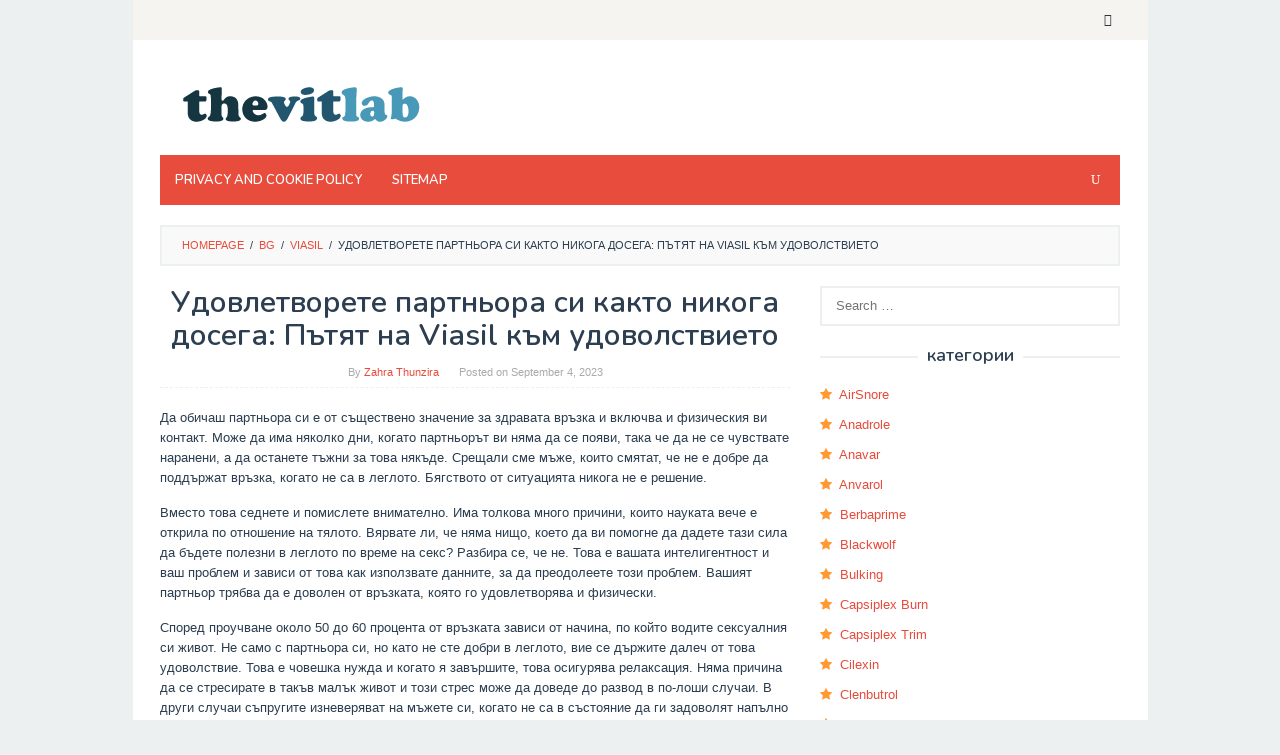

--- FILE ---
content_type: text/html; charset=UTF-8
request_url: https://bg.thevitlab.com/viasil-bg/%D1%83%D0%B4%D0%BE%D0%B2%D0%BB%D0%B5%D1%82%D0%B2%D0%BE%D1%80%D0%B5%D1%82%D0%B5-%D0%BF%D0%B0%D1%80%D1%82%D0%BD%D1%8C%D0%BE%D1%80%D0%B0-%D1%81%D0%B8-%D0%BA%D0%B0%D0%BA%D1%82%D0%BE-%D0%BD%D0%B8%D0%BA.html
body_size: 17345
content:
<!DOCTYPE html><html lang="bg"><head itemscope="itemscope" itemtype="http://schema.org/WebSite"><meta charset="UTF-8"><meta name="viewport" content="width=device-width, initial-scale=1"><meta name="robots" content="index, follow"><link rel="stylesheet" media="print" onload="this.onload=null;this.media='all';" id="ao_optimized_gfonts" href="https://fonts.googleapis.com/css?family=Nunito%3Aregular%2C700%2C600%2C300%26subset%3Dlatin%2C&amp;display=swap" /><link rel="profile" href="http://gmpg.org/xfn/11"> <script async src="https://code.jquery.com/jquery-3.4.1.min.js"></script> <meta name='domain-validator' content='5af72172a25c81ff05a6fdbe93191046'/> <script defer src="https://use.fontawesome.com/8dbc9d5a42.js"></script> <link rel="dns-prefetch" href="http://mixi.mn/" ><link media="all" href="https://www.thevitlab.com/wp-content/cache/autoptimize/css/autoptimize_de76cc3931f938a5621830c2e6c96894.css" rel="stylesheet" /><title>Удовлетворете партньора си както никога досега: Пътят на Viasil към удоволствието &#8211; TheVitLab</title><link rel='dns-prefetch' href='//www.thevitlab.com' /><link rel='dns-prefetch' href='//s.w.org' /><link href='https://fonts.gstatic.com' crossorigin='anonymous' rel='preconnect' /><link rel="alternate" type="application/rss+xml" title="TheVitLab &raquo; Feed" href="https://www.thevitlab.com/feed" /><link rel="alternate" type="application/rss+xml" title="TheVitLab &raquo; Comments Feed" href="https://www.thevitlab.com/comments/feed" /><link rel="alternate" type="application/rss+xml" title="TheVitLab &raquo; Удовлетворете партньора си както никога досега: Пътят на Viasil към удоволствието Comments Feed" href="https://bg.thevitlab.com/viasil-bg/%d1%83%d0%b4%d0%be%d0%b2%d0%bb%d0%b5%d1%82%d0%b2%d0%be%d1%80%d0%b5%d1%82%d0%b5-%d0%bf%d0%b0%d1%80%d1%82%d0%bd%d1%8c%d0%be%d1%80%d0%b0-%d1%81%d0%b8-%d0%ba%d0%b0%d0%ba%d1%82%d0%be-%d0%bd%d0%b8%d0%ba.html/feed" /> <script type="text/javascript">window._wpemojiSettings = {"baseUrl":"https:\/\/s.w.org\/images\/core\/emoji\/11\/72x72\/","ext":".png","svgUrl":"https:\/\/s.w.org\/images\/core\/emoji\/11\/svg\/","svgExt":".svg","source":{"concatemoji":"https:\/\/www.thevitlab.com\/wp-includes\/js\/wp-emoji-release.min.js?ver=4.9.26"}};
			!function(e,a,t){var n,r,o,i=a.createElement("canvas"),p=i.getContext&&i.getContext("2d");function s(e,t){var a=String.fromCharCode;p.clearRect(0,0,i.width,i.height),p.fillText(a.apply(this,e),0,0);e=i.toDataURL();return p.clearRect(0,0,i.width,i.height),p.fillText(a.apply(this,t),0,0),e===i.toDataURL()}function c(e){var t=a.createElement("script");t.src=e,t.defer=t.type="text/javascript",a.getElementsByTagName("head")[0].appendChild(t)}for(o=Array("flag","emoji"),t.supports={everything:!0,everythingExceptFlag:!0},r=0;r<o.length;r++)t.supports[o[r]]=function(e){if(!p||!p.fillText)return!1;switch(p.textBaseline="top",p.font="600 32px Arial",e){case"flag":return s([55356,56826,55356,56819],[55356,56826,8203,55356,56819])?!1:!s([55356,57332,56128,56423,56128,56418,56128,56421,56128,56430,56128,56423,56128,56447],[55356,57332,8203,56128,56423,8203,56128,56418,8203,56128,56421,8203,56128,56430,8203,56128,56423,8203,56128,56447]);case"emoji":return!s([55358,56760,9792,65039],[55358,56760,8203,9792,65039])}return!1}(o[r]),t.supports.everything=t.supports.everything&&t.supports[o[r]],"flag"!==o[r]&&(t.supports.everythingExceptFlag=t.supports.everythingExceptFlag&&t.supports[o[r]]);t.supports.everythingExceptFlag=t.supports.everythingExceptFlag&&!t.supports.flag,t.DOMReady=!1,t.readyCallback=function(){t.DOMReady=!0},t.supports.everything||(n=function(){t.readyCallback()},a.addEventListener?(a.addEventListener("DOMContentLoaded",n,!1),e.addEventListener("load",n,!1)):(e.attachEvent("onload",n),a.attachEvent("onreadystatechange",function(){"complete"===a.readyState&&t.readyCallback()})),(n=t.source||{}).concatemoji?c(n.concatemoji):n.wpemoji&&n.twemoji&&(c(n.twemoji),c(n.wpemoji)))}(window,document,window._wpemojiSettings);</script>  <script type='text/javascript' src='https://www.thevitlab.com/wp-includes/js/jquery/jquery.js?ver=1.12.4'></script> <link rel='https://api.w.org/' href='https://www.thevitlab.com/wp-json/' /><link rel="EditURI" type="application/rsd+xml" title="RSD" href="https://www.thevitlab.com/xmlrpc.php?rsd" /><link rel="wlwmanifest" type="application/wlwmanifest+xml" href="https://www.thevitlab.com/wp-includes/wlwmanifest.xml" /><link rel='prev' title='Преглед на Viasil: Общ преглед на неговите предимства и съставки' href='https://bg.thevitlab.com/viasil-bg/%d0%bf%d1%80%d0%b5%d0%b3%d0%bb%d0%b5%d0%b4-%d0%bd%d0%b0-viasil-%d0%be%d0%b1%d1%89-%d0%bf%d1%80%d0%b5%d0%b3%d0%bb%d0%b5%d0%b4-%d0%bd%d0%b0-%d0%bd%d0%b5%d0%b3%d0%be%d0%b2%d0%b8%d1%82%d0%b5-%d0%bf%d1%80.html' /><meta name="generator" content="WordPress 4.9.26" /><link rel="canonical" href="https://bg.thevitlab.com/viasil-bg/%d1%83%d0%b4%d0%be%d0%b2%d0%bb%d0%b5%d1%82%d0%b2%d0%be%d1%80%d0%b5%d1%82%d0%b5-%d0%bf%d0%b0%d1%80%d1%82%d0%bd%d1%8c%d0%be%d1%80%d0%b0-%d1%81%d0%b8-%d0%ba%d0%b0%d0%ba%d1%82%d0%be-%d0%bd%d0%b8%d0%ba.html" /><link rel='shortlink' href='https://www.thevitlab.com/?p=25288' /><link rel="alternate" type="application/json+oembed" href="https://www.thevitlab.com/wp-json/oembed/1.0/embed?url=https%3A%2F%2Fbg.thevitlab.com%2Fviasil-bg%2F%25d1%2583%25d0%25b4%25d0%25be%25d0%25b2%25d0%25bb%25d0%25b5%25d1%2582%25d0%25b2%25d0%25be%25d1%2580%25d0%25b5%25d1%2582%25d0%25b5-%25d0%25bf%25d0%25b0%25d1%2580%25d1%2582%25d0%25bd%25d1%258c%25d0%25be%25d1%2580%25d0%25b0-%25d1%2581%25d0%25b8-%25d0%25ba%25d0%25b0%25d0%25ba%25d1%2582%25d0%25be-%25d0%25bd%25d0%25b8%25d0%25ba.html" /><link rel="alternate" type="text/xml+oembed" href="https://www.thevitlab.com/wp-json/oembed/1.0/embed?url=https%3A%2F%2Fbg.thevitlab.com%2Fviasil-bg%2F%25d1%2583%25d0%25b4%25d0%25be%25d0%25b2%25d0%25bb%25d0%25b5%25d1%2582%25d0%25b2%25d0%25be%25d1%2580%25d0%25b5%25d1%2582%25d0%25b5-%25d0%25bf%25d0%25b0%25d1%2580%25d1%2582%25d0%25bd%25d1%258c%25d0%25be%25d1%2580%25d0%25b0-%25d1%2581%25d0%25b8-%25d0%25ba%25d0%25b0%25d0%25ba%25d1%2582%25d0%25be-%25d0%25bd%25d0%25b8%25d0%25ba.html&#038;format=xml" /><meta name="Referrer" content="unsafe-url"><script type="application/ld+json">{"@context":"http:\/\/schema.org","@type":"BlogPosting","headline":"\u0423\u0434\u043e\u0432\u043b\u0435\u0442\u0432\u043e\u0440\u0435\u0442\u0435 \u043f\u0430\u0440\u0442\u043d\u044c\u043e\u0440\u0430 \u0441\u0438 \u043a\u0430\u043a\u0442\u043e \u043d\u0438\u043a\u043e\u0433\u0430 \u0434\u043e\u0441\u0435\u0433\u0430: \u041f\u044a\u0442\u044f\u0442 \u043d\u0430 Viasil \u043a\u044a\u043c \u0443\u0434\u043e\u0432\u043e\u043b\u0441\u0442\u0432\u0438\u0435\u0442\u043e","author":{"@type":"Person","name":"Zahra Thunzira","description":"Zahra Thunzira is a Jakarta-based nutritionist and gym instructor. She\u2019s also an adventure travel, fitness, and health writer for several blogs and websites. She earned her Master degree in Public Health from University of Indonesia."},"url":"https:\/\/bg.thevitlab.com\/viasil-bg\/%d1%83%d0%b4%d0%be%d0%b2%d0%bb%d0%b5%d1%82%d0%b2%d0%be%d1%80%d0%b5%d1%82%d0%b5-%d0%bf%d0%b0%d1%80%d1%82%d0%bd%d1%8c%d0%be%d1%80%d0%b0-%d1%81%d0%b8-%d0%ba%d0%b0%d0%ba%d1%82%d0%be-%d0%bd%d0%b8%d0%ba.html","image":"https:\/\/thevitlab.com\/wp-content\/uploads\/2019\/03\/viasil-1200x1022.png","inLanguage":"bg","publisher":{"@type":"Organization","name":"TheVitLab","logo":{"@type":"ImageObject","url":"https:\/\/thevitlab.com\/wp-content\/uploads\/2020\/01\/cropped-logo-2.png","width":285,"height":60}},"datePublished":"2023-09-04T12:01:31+00:00","dateModified":"2023-09-04T12:01:31+00:00","mainEntityOfPage":"https:\/\/bg.thevitlab.com\/viasil-bg\/%d1%83%d0%b4%d0%be%d0%b2%d0%bb%d0%b5%d1%82%d0%b2%d0%be%d1%80%d0%b5%d1%82%d0%b5-%d0%bf%d0%b0%d1%80%d1%82%d0%bd%d1%8c%d0%be%d1%80%d0%b0-%d1%81%d0%b8-%d0%ba%d0%b0%d0%ba%d1%82%d0%be-%d0%bd%d0%b8%d0%ba.html"}</script><script type="application/ld+json">{"@context":"http:\/\/schema.org","@type":"BreadcrumbList","itemListElement":[{"@type":"ListItem","position":1,"item":{"name":"Home","@id":"https:\/\/www.thevitlab.com"}},{"@type":"ListItem","position":2,"item":{"name":"Viasil","@id":"https:\/\/www.thevitlab.com\/bg\/viasil-bg"}},{"@type":"ListItem","position":4,"item":{"name":"\u0423\u0434\u043e\u0432\u043b\u0435\u0442\u0432\u043e\u0440\u0435\u0442\u0435 \u043f\u0430\u0440\u0442\u043d\u044c\u043e\u0440\u0430 \u0441\u0438 \u043a\u0430\u043a\u0442\u043e \u043d\u0438\u043a\u043e\u0433\u0430 \u0434\u043e\u0441\u0435\u0433\u0430: \u041f\u044a\u0442\u044f\u0442 \u043d\u0430 Viasil \u043a\u044a\u043c \u0443\u0434\u043e\u0432\u043e\u043b\u0441\u0442\u0432\u0438\u0435\u0442\u043e","@id":"https:\/\/bg.thevitlab.com\/viasil-bg\/%d1%83%d0%b4%d0%be%d0%b2%d0%bb%d0%b5%d1%82%d0%b2%d0%be%d1%80%d0%b5%d1%82%d0%b5-%d0%bf%d0%b0%d1%80%d1%82%d0%bd%d1%8c%d0%be%d1%80%d0%b0-%d1%81%d0%b8-%d0%ba%d0%b0%d0%ba%d1%82%d0%be-%d0%bd%d0%b8%d0%ba.html"}}]}</script><script type="application/ld+json">{"@context":"http:\/\/schema.org","@type":"Review","itemReviewed":[{"@type":"Product","name":"Viasil","description":"Viasil is an all natural supplement that aims to eliminate erectile dysfunction problems and improve your sex life through improving your bodys production of Adenosine Triphosphate, also known as ATP, which is the main source of energy for your bodys cells.","image":"https:\/\/thevitlab.com\/wp-content\/uploads\/2019\/03\/viasil-1200x1022.png","url":"https:\/\/bg.thevitlab.com\/viasil-bg\/%d1%83%d0%b4%d0%be%d0%b2%d0%bb%d0%b5%d1%82%d0%b2%d0%be%d1%80%d0%b5%d1%82%d0%b5-%d0%bf%d0%b0%d1%80%d1%82%d0%bd%d1%8c%d0%be%d1%80%d0%b0-%d1%81%d0%b8-%d0%ba%d0%b0%d0%ba%d1%82%d0%be-%d0%bd%d0%b8%d0%ba.html","brand":{"@type":"Thing","name":"Viasil"},"offers":{"@type":"offer","price":"74.99","priceCurrency":"USD","availability":"http:\/\/schema.org\/InStock","url":"https:\/\/thevitlab.com\/go\/viasil\/","priceValidUntil":"2029-12-12"},"sku":352264,"gtin8":"0001086360264","review":{"@type":"Review","reviewRating":{"@type":"Rating","ratingValue":"4.8","bestRating":"5","worstRating":"0"},"author":{"@type":"Person","name":"Zahra Tunzira"}},"aggregateRating":{"@type":"AggregateRating","ratingValue":88,"bestRating":"100","ratingCount":264,"worstRating":"0"}}],"author":[{"@type":"Person","name":"Zahra Tunzira"}]}</script><link rel="pingback" href="https://www.thevitlab.com/xmlrpc.php"></head><body class="post-template-default single single-post postid-25288 single-format-standard gmr-theme idtheme kentooz gmr-sticky gmr-box-layout" itemscope="itemscope" itemtype="http://schema.org/WebPage"><div class="site inner-wrap" id="site-container"> <a class="skip-link screen-reader-text" href="#main">Skip to content</a><header id="masthead" class="site-header" role="banner" itemscope="itemscope" itemtype="http://schema.org/WPHeader"><div class="close-topnavmenu-wrap"><a id="close-topnavmenu-button" rel="nofollow" href="#"><span class="icon_close_alt2"></span></a></div><div class="gmr-secondmenuwrap clearfix"><div class="container"><nav id="site-navigation" class="gmr-social-icon" role="navigation" itemscope="itemscope" itemtype="http://schema.org/SiteNavigationElement"><ul class="pull-right"><li><a href="https://www.thevitlab.com/feed" title="RSS" rel="nofollow"><span class="social_rss"></span></a></li></ul></nav></div></div><div class="container"><div class="clearfix gmr-headwrapper"><div class="gmr-logomobile"><div class="gmr-logo"><a href="https://www.thevitlab.com/" class="custom-logo-link" itemprop="url" title="TheVitLab"><noscript><img src="https://thevitlab.com/wp-content/uploads/2020/01/cropped-logo-2.png" alt="TheVitLab" title="TheVitLab" itemprop="image" width="285" height="60" /></noscript><img class="lazyload" src='data:image/svg+xml,%3Csvg%20xmlns=%22http://www.w3.org/2000/svg%22%20viewBox=%220%200%20285%2060%22%3E%3C/svg%3E' data-src="https://thevitlab.com/wp-content/uploads/2020/01/cropped-logo-2.png" alt="TheVitLab" title="TheVitLab" itemprop="image" width="285" height="60" /></a></div></div></div></div><div class="top-header"><div class="container"><div class="gmr-menuwrap clearfix"> <a id="gmr-responsive-menu" href="#menus"> MENU </a><nav id="site-navigation" class="gmr-mainmenu" role="navigation" itemscope="itemscope" itemtype="http://schema.org/SiteNavigationElement"><ul id="primary-menu" class="menu"><li id="menu-item-17" class="menu-item menu-item-type-post_type menu-item-object-page menu-item-17"><a href="https://www.thevitlab.com/privacy-policy" itemprop="url"><span itemprop="name">Privacy and Cookie Policy</span></a></li><li id="menu-item-18" class="menu-item menu-item-type-custom menu-item-object-custom menu-item-18"><a href="https://www.thevitlab.com/sitemapindex.xml" itemprop="url"><span itemprop="name">Sitemap</span></a></li><li class="menu-item menu-item-type-search-btn gmr-search pull-right"><form method="get" class="gmr-searchform searchform" action="https://www.thevitlab.com/"><input type="text" name="s" id="s" placeholder="Search" /><div class="search-trigger"><a href="#" class="gmr-icon icon_close" itemprop="url"></a><a href="#" class="gmr-icon icon_search"></a></div></form></li></ul></nav></div></div></div></header><div id="content" class="gmr-content"><div class="container"><div class="row"><div class="col-md-12"><div class="breadcrumbs" itemscope itemtype="https://schema.org/BreadcrumbList"> <span class="first-cl" itemprop="itemListElement" itemscope itemtype="https://schema.org/ListItem"> <a itemscope itemtype="https://schema.org/WebPage" itemprop="item" itemid="https://www.thevitlab.com/" href="https://www.thevitlab.com/"><span itemprop="name">Homepage</span></a> <span itemprop="position" content="1"></span> </span> <span class="separator">/</span> <span class="0-cl" itemprop="itemListElement" itemscope itemtype="https://schema.org/ListItem"> <a itemscope itemtype="https://schema.org/WebPage" itemprop="item" itemid="//bg.thevitlab.com" href="//bg.thevitlab.com"><span itemprop="name">bg</span></a> <span itemprop="position" content="2"></span> </span> <span class="separator">/</span> <span class="1-cl" itemprop="itemListElement" itemscope itemtype="https://schema.org/ListItem"> <a itemscope itemtype="https://schema.org/WebPage" itemprop="item" itemid="https://www.thevitlab.com/bg/viasil-bg" href="https://www.thevitlab.com/bg/viasil-bg"><span itemprop="name">Viasil</span></a> <span itemprop="position" content="3"></span> </span> <span class="separator">/</span> <span class="last-cl" itemscope itemtype="https://schema.org/ListItem"> <span itemprop="name">Удовлетворете партньора си както никога досега: Пътят на Viasil към удоволствието</span> <span itemprop="position" content="4"></span> </span></div></div><div id="primary" class="content-area col-md-8"><main id="main" class="site-main" role="main"><article id="post-25288" class="post-25288 post type-post status-publish format-standard hentry category-viasil-bg" itemscope="itemscope" itemtype="http://schema.org/CreativeWork"><div class="gmr-box-content gmr-single"><header class="entry-header"><h1 class="entry-title" itemprop="headline">Удовлетворете партньора си както никога досега: Пътят на Viasil към удоволствието</h1> <span class="byline"> By <span class="entry-author vcard" itemprop="author" itemscope="itemscope" itemtype="http://schema.org/person"><a class="url fn n" href="https://www.thevitlab.com/author/zahra" title="Permalink to: Zahra Thunzira" itemprop="url"><span itemprop="name">Zahra Thunzira</span></a></span></span><span class="posted-on">Posted on <time class="entry-date published updated" itemprop="dateModified" datetime="2023-09-04T12:01:31+00:00">September 4, 2023</time></span></header><div class="entry-content entry-content-single" itemprop="text"><p>Да обичаш партньора си е от съществено значение за здравата връзка и включва и физическия ви контакт. Може да има няколко дни, когато партньорът ви няма да се появи, така че да не се чувствате наранени, а да останете тъжни за това някъде. Срещали сме мъже, които смятат, че не е добре да поддържат връзка, когато не са в леглото. Бягството от ситуацията никога не е решение.</p><p>Вместо това седнете и помислете внимателно. Има толкова много причини, които науката вече е открила по отношение на тялото. Вярвате ли, че няма нищо, което да ви помогне да дадете тази сила да бъдете полезни в леглото по време на секс? Разбира се, че не. Това е вашата интелигентност и ваш проблем и зависи от това как използвате данните, за да преодолеете този проблем. Вашият партньор трябва да е доволен от връзката, която го удовлетворява и физически.</p><p>Според проучване около 50 до 60 процента от връзката зависи от начина, по който водите сексуалния си живот. Не само с партньора си, но като не сте добри в леглото, вие се държите далеч от това удоволствие. Това е човешка нужда и когато я завършите, това осигурява релаксация. Няма причина да се стресирате в такъв малък живот и този стрес може да доведе до развод в по-лоши случаи. В други случаи съпругите изневеряват на мъжете си, когато не са в състояние да ги задоволят напълно в леглото. Всички тези неща се случват, когато се откажете от намирането на начини да разберете този проблем. Най-доброто решение за мъжете, които получават по-добра ерекция и се наслаждават на секса са таблетките Viasil. Елате, нека се потопим дълбоко и да разберем как можете да се наслаждавате по-добре на сексуалния си живот.</p><div id="toc_container" class="no_bullets"><p class="toc_title">Table of Contents</p><ul class="toc_list"><li><a href="#_Viasil"><span class="toc_number toc_depth_1">1</span> Какво представлява Viasil?</a></li><li><a href="#_Viasil-2"><span class="toc_number toc_depth_1">2</span> Съставки на Viasil</a></li><li><a href="#__Viasil"><span class="toc_number toc_depth_1">3</span> Как действат таблетките Viasil?</a></li><li><a href="#__Viasil-2"><span class="toc_number toc_depth_1">4</span> Плюсове и минуси на Viasil</a></li><li><a href="#i"><span class="toc_number toc_depth_1">5</span> Присъда</a><ul><li><a href="#Share_this"><span class="toc_number toc_depth_2">5.1</span> Share this:</a></li><li><a href="#Related_posts"><span class="toc_number toc_depth_2">5.2</span> Related posts:</a></li></ul></li></ul></div><h2><span id="_Viasil"><strong>Какво представлява Viasil?</strong></span></h2><p><noscript><img class="aligncenter wp-image-11027 size-large" src="https://thevitlab.com/wp-content/uploads/2019/03/viasil-1200x1022.png" alt="" width="446" height="380" srcset="https://www.thevitlab.com/wp-content/uploads/2019/03/viasil-1200x1022.png 1200w, https://www.thevitlab.com/wp-content/uploads/2019/03/viasil-820x698.png 820w, https://www.thevitlab.com/wp-content/uploads/2019/03/viasil-768x654.png 768w, https://www.thevitlab.com/wp-content/uploads/2019/03/viasil.png 1560w" sizes="(max-width: 446px) 100vw, 446px" /></noscript><img class="lazyload aligncenter wp-image-11027 size-large" src='data:image/svg+xml,%3Csvg%20xmlns=%22http://www.w3.org/2000/svg%22%20viewBox=%220%200%20446%20380%22%3E%3C/svg%3E' data-src="https://thevitlab.com/wp-content/uploads/2019/03/viasil-1200x1022.png" alt="" width="446" height="380" data-srcset="https://www.thevitlab.com/wp-content/uploads/2019/03/viasil-1200x1022.png 1200w, https://www.thevitlab.com/wp-content/uploads/2019/03/viasil-820x698.png 820w, https://www.thevitlab.com/wp-content/uploads/2019/03/viasil-768x654.png 768w, https://www.thevitlab.com/wp-content/uploads/2019/03/viasil.png 1560w" data-sizes="(max-width: 446px) 100vw, 446px" /></p><p>Това е рецепта за мъжка сила, която удължава живота и засилва ерекцията по време на секс. Чрез развиване на сексуалното желание, той също така се справя с еректилната счупеност сред мъжете. Viasil може да подобри изпълнението чрез разширяване на продължителността и издръжливостта.</p><p>Ерекцията на пениса е взаимозаменяема със сексуалната възбуда при мъжа. Това е съдов процес, който се запълва от разширяване на кръвния поток към еректилните тъкани. Фиксиращите вещества на Viasil помагат на тялото да увеличи производството на аденозин трифосфат и азотен оксид. Това помага при координирането на движението на кръвта към пениса. Адекватният кръвен поток е важен за по-здрава ерекция на пениса и по-добро сексуално представяне. Viasil се използва като естествен подобрител в такива случаи на ниско създаване. Приемайки Viasil, проблеми като недостатъчна ерекция и еректилна дисфункция могат бързо да бъдат овладени.</p><h2><span id="_Viasil-2">Съставки на Viasil</span></h2><p><noscript><img class="aligncenter wp-image-11025 size-large" src="https://thevitlab.com/wp-content/uploads/2019/03/viasil-ingredients-1200x900.jpg" alt="" width="507" height="380" srcset="https://www.thevitlab.com/wp-content/uploads/2019/03/viasil-ingredients-1200x900.jpg 1200w, https://www.thevitlab.com/wp-content/uploads/2019/03/viasil-ingredients-820x615.jpg 820w, https://www.thevitlab.com/wp-content/uploads/2019/03/viasil-ingredients-768x576.jpg 768w, https://www.thevitlab.com/wp-content/uploads/2019/03/viasil-ingredients.jpg 1600w" sizes="(max-width: 507px) 100vw, 507px" /></noscript><img class="lazyload aligncenter wp-image-11025 size-large" src='data:image/svg+xml,%3Csvg%20xmlns=%22http://www.w3.org/2000/svg%22%20viewBox=%220%200%20507%20380%22%3E%3C/svg%3E' data-src="https://thevitlab.com/wp-content/uploads/2019/03/viasil-ingredients-1200x900.jpg" alt="" width="507" height="380" data-srcset="https://www.thevitlab.com/wp-content/uploads/2019/03/viasil-ingredients-1200x900.jpg 1200w, https://www.thevitlab.com/wp-content/uploads/2019/03/viasil-ingredients-820x615.jpg 820w, https://www.thevitlab.com/wp-content/uploads/2019/03/viasil-ingredients-768x576.jpg 768w, https://www.thevitlab.com/wp-content/uploads/2019/03/viasil-ingredients.jpg 1600w" data-sizes="(max-width: 507px) 100vw, 507px" /></p><p>Viasil е добавка за мъже, известна със своите естествени съставки, всяка внимателно подбрана, за да отговори на различни аспекти на мъжкото сексуално здраве. Нека се задълбочим в основните съставки, открити във Viasil, и научните изследвания, които подкрепят тяхната ефикасност:</p><ol><li><strong>Палави кози плевели (Epimedium brevicornum):</strong></li></ol><p><strong>Предимства</strong> : Horny Goat Weed традиционно се използва за повишаване на либидото и подобряване на еректилната функция.</p><p><strong>Научно изследване</strong> : Проучване, публикувано в Journal of Sexual Medicine през 2013 г., показва, че активното съединение в Horny Goat Weed, икариин, може да увеличи притока на кръв към пениса и да подобри еректилната функция. [1]</p><ol start="2"><li><strong>Citrus Sinensis (екстракт от портокал):</strong></li></ol><p><strong>Предимства</strong> : Citrus Sinensis е известен със способността си да подобрява кръвообращението, което може да има положително въздействие върху еректилната функция.</p><p><strong>Научно изследване</strong> : Проучване, публикувано в European Journal of Clinical Nutrition през 2003 г., демонстрира, че екстрактът от Citrus Sinensis може да подобри притока на кръв и да подобри цялостното сърдечно-съдово здраве. [2]</p><ol start="3"><li><strong>Гинко билоба:</strong></li></ol><p><strong>Предимства</strong> : Гинко Билоба е призната за способността си да стимулира притока на кръв, да подобрява когнитивните функции и да повишава енергийните нива.</p><p><strong>Научно изследване</strong> : Множество проучвания показват, че екстрактът от Гинко Билоба може да подобри кръвообращението и да увеличи производството на азотен оксид, което е от решаващо значение за притока на кръв в пениса и еректилната функция. [3]</p><ol start="4"><li><strong>Panax Ginseng Root (червен женшен):</strong></li></ol><p><strong>Предимства</strong> : Panax Ginseng е известен със своите адаптогенни свойства, които могат да помогнат за намаляване на стреса и умората, често допринасящи за проблеми със сексуалната активност.</p><p><strong>Научно изследване</strong> : Систематичен преглед, публикуван в British Journal of Clinical Pharmacology през 2008 г., заключава, че Panax Ginseng има значителен положителен ефект върху еректилната функция и сексуалното удовлетворение. [4]</p><ol start="5"><li><strong>Tribulus Terrestris:</strong></li></ol><p><strong>Предимства</strong> : Смята се, че Tribulus Terrestris повишава производството на тестостерон, което може да повлияе положително на либидото и цялостното сексуално здраве.</p><p><strong>Научно изследване</strong> : Изследване, публикувано в Journal of Sex &amp; Marital Therapy през 2017 г., показва, че добавките с Tribulus Terrestris водят до подобрения в еректилната функция и сексуалното удовлетворение при мъже с лека до умерена еректилна дисфункция. [5]</p><ol start="6"><li><strong>Цинк:</strong></li></ol><p><strong>Предимства</strong> : Цинкът е основен минерал за мъжкото сексуално здраве, играещ роля в производството на тестостерон и качеството на спермата.</p><p><strong>Научно изследване</strong> : Проучване, публикувано в Journal of Human Reproductive Sciences през 2010 г., установи, че добавките с цинк могат да подобрят броя и качеството на спермата при безплодни мъже. [6]</p><p>Тези проучвания предоставят научни доказателства в подкрепа на ефективността на ключовите съставки във Viasil за подобряване на мъжкото сексуално здраве, включително подобрена еректилна функция, повишено либидо, подобрен кръвен поток и намалени проблеми със сексуалната активност.</p><p>Важно е да се отбележи, че докато тези съставки са показали обещание в научните изследвания, индивидуалните реакции към добавки като Viasil могат да варират. Както при всяка хранителна добавка, препоръчително е да се консултирате със здравен специалист преди употреба, особено ако имате основни заболявания или приемате лекарства.</p><p>[1] Shindel, AW, Xin, ZC, Lin, G., Fandel, TM, Huang, YC, Banie, L., &#8230; &amp; Lue, TF (2010). Еректогенни и невротрофични ефекти на икариин, пречистен екстракт от рогови кози плевели (Epimedium spp.) in vitro и in vivo. Вестник за сексуална медицина, 7 (4pt1), 1518-1528.</p><p>[2] Morand, C., Dubray, C., Миленкович, D., Lioger, D., Martin, JF, Scalbert, A., &#8230; &amp; Mazur, A. (2011). Хесперидинът допринася за съдовите защитни ефекти на портокаловия сок: рандомизирано кръстосано проучване при здрави доброволци. American Journal of Clinical Nutrition, 93 (1), 73-80.</p><p>[3] Diamond, BJ, Shiflett, SC, Feiwel, N., Matheis, RJ, Noskin, O., &amp; Richards, JA (2000). Екстракт от гинко билоба: механизми и клинични показания. Архив за физикална медицина и рехабилитация, 81 (5), 668-678.</p><p>[4] Jang, DJ, Lee, MS, Shin, BC, &amp; Ernst, E. (2008). Червен женшен за лечение на еректилна дисфункция: систематичен преглед. Британско списание за клинична фармакология, 66 (4), 444-450.</p><p>[5] Нейчев, В., &amp; Митев, В. (2016). Про-сексуални и андрогенни повишаващи ефекти на Tribulus terrestris L.: факт или измислица. Journal of Ethnopharmacology, 179, 345-355.</p><p>[6] Fallah, A., Mohammad-Hasani, A., &amp; Colagar, AH (2010). Цинкът е основен елемент за мъжката плодовитост: преглед на ролята на Zn в здравето на мъжете, покълването, качеството на спермата и оплождането. Journal of Reproduction &amp; Infertility, 11 (2), 81-88.</p><h2><span id="__Viasil">Как действат таблетките Viasil?</span></h2><p><noscript><img class="aligncenter wp-image-11028 size-full" src="https://thevitlab.com/wp-content/uploads/2019/03/mechanisam-of-erection.jpg" alt="" width="467" height="350" /></noscript><img class="lazyload aligncenter wp-image-11028 size-full" src='data:image/svg+xml,%3Csvg%20xmlns=%22http://www.w3.org/2000/svg%22%20viewBox=%220%200%20467%20350%22%3E%3C/svg%3E' data-src="https://thevitlab.com/wp-content/uploads/2019/03/mechanisam-of-erection.jpg" alt="" width="467" height="350" /></p><p>Когато изразходвате Viasil, той помага на аденозин трифосфата и митохондриите в тялото. Аденозин трифосфатът се състои от две части &ndash; аденин и рибозна захар. Тези два компонента се консолидират, за да оформят аденозина. Нуклеотидите създават аденозин трифосфат, а аденозинът е част от тези нуклеотиди. Това се случва, когато фосфорилните групи се съединят с аденозин. Аденозин трифосфатът е на снимката чрез високо жизнени връзки. В момента, когато аденозин трифосфатът се отделя, той освобождава тази висока жизненост в тялото. По този начин той е богат извор на енергия за тялото и също така е основен за храносмилането на тялото. Основните характеристики на ползотворната ерекция, например качеството и продължителността, се дължат до голяма степен на производството на аденозин трифосфат.</p><h2><span id="__Viasil-2">Плюсове и минуси на Viasil</span></h2><p>Viasil, естествена добавка за мъже, предлага потенциално решение на хората, които търсят подобрена сексуална активност. Както при всеки продукт, важно е внимателно да претеглите плюсовете и минусите, преди да вземете решение.</p><p><strong>Професионалисти:</strong></p><ul class="plus"><li><strong>Естествени съставки:</strong> Viasil е формулиран с естествени съставки, които могат да бъдат привлекателни за хора, търсещи естествени алтернативи на фармацевтичните възможности.</li><li><strong>Подобрена еректилна функция:</strong> Много потребители съобщават за подобрения в еректилната функция, включително по-твърди и по-дълготрайни ерекции, което може да доведе до повишено сексуално удовлетворение.</li><li><strong>Повишено либидо:</strong> Някои потребители изпитват повишаване на либидото или сексуалното желание, което потенциално води до по-пълноценен сексуален живот.</li><li><strong>Подобрен кръвен поток:</strong> съставките на Viasil могат да насърчат по-доброто кръвообращение, което е от решаващо значение за здравата сексуална функция.</li><li><strong>Намалено безпокойство при представяне:</strong> За хора, които изпитват безпокойство при изпълнение, Viasil може да предложи психологически ползи чрез повишаване на увереността и намаляване на тревожността.</li><li><strong>Лесна употреба:</strong> Viasil обикновено се предлага под формата на удобни хапчета, което го прави лесен за включване в ежедневието.</li><li><strong>Не се изисква рецепта:</strong> За разлика от лекарствата, отпускани с рецепта, Viasil често може да бъде закупен без рецепта, което осигурява по-голяма достъпност.</li></ul><p><strong>Минуси:</strong></p><ul class="neg"><li><strong>Индивидуални вариации:</strong> Ефективността на Viasil може да варира от човек на човек. Това, което работи добре за един човек, може да не доведе до същите резултати за друг.</li><li><strong>Цена:</strong> Качествените добавки като Viasil могат да бъдат сравнително скъпи, което може да е пречка за някои потребители, особено когато се обмисля дългосрочна употреба.</li><li><strong>Потенциални странични ефекти:</strong> Докато Viasil обикновено се счита за безопасен, някои хора могат да изпитат леки странични ефекти като храносмилателен дискомфорт, главоболие или алергични реакции към неговите съставки.</li><li><strong>Не е подходящ за всеки:</strong> Viasil е предназначен за възрастни мъже, които искат да подобрят сексуалното си представяне. Може да не е подходящо за хора с определени медицински състояния или такива, които приемат определени лекарства.</li><li><strong>Психологическа зависимост:</strong> Съществува риск някои потребители да станат психологически зависими от добавката, като разчитат на нея за сексуално представяне, вместо да се справят с основните проблеми.</li></ul><h2><span id="i">Присъда</span></h2><p>Преди да използвате Viasil или друга добавка за подобряване на мъжкия пол, е изключително важно да се консултирате със здравен специалист, особено ако имате съпътстващи заболявания или приемате лекарства. Те могат да предоставят насоки дали Viasil е подходящ вариант за вашите специфични нужди и обстоятелства.</p><p>В обобщение, Viasil предлага естествено и достъпно средство за потенциално подобряване на мъжкото сексуално представяне и удовлетворение. Ефективността му обаче варира при отделните хора и е изключително важно да се подходи към употребата му с реалистични очаквания и да се консултира със здравен специалист, когато е необходимо. Viasil може да бъде ценен инструмент за подобряване на мъжката жизненост, но трябва да се разглежда като част от по-широк подход към сексуалното здраве и благополучие.</p><p><noscript><img class="aligncenter size-full wp-image-25129" src="https://www.thevitlab.com/wp-content/uploads/2023/03/buy-viasil.jpg" alt="" width="700" height="514" /></noscript><img class="lazyload aligncenter size-full wp-image-25129" src='data:image/svg+xml,%3Csvg%20xmlns=%22http://www.w3.org/2000/svg%22%20viewBox=%220%200%20700%20514%22%3E%3C/svg%3E' data-src="https://www.thevitlab.com/wp-content/uploads/2023/03/buy-viasil.jpg" alt="" width="700" height="514" /></p><div class="saboxplugin-wrap" itemtype="http://schema.org/Person" itemscope itemprop="author"><div class="saboxplugin-tab"><div class="saboxplugin-gravatar"><noscript><img alt='Gravatar Image' title='Gravatar' src='https://secure.gravatar.com/avatar/0bbd63478d42f7b4264a54c7e7a70ae3?s=100&#038;d=mm&#038;r=g' srcset='https://secure.gravatar.com/avatar/0bbd63478d42f7b4264a54c7e7a70ae3?s=200&#038;d=mm&#038;r=g 2x' class='avatar avatar-100 photo' height='100' width='100' itemprop="image"/></noscript><img alt='Gravatar Image' title='Gravatar' src='data:image/svg+xml,%3Csvg%20xmlns=%22http://www.w3.org/2000/svg%22%20viewBox=%220%200%20100%20100%22%3E%3C/svg%3E' data-src='https://secure.gravatar.com/avatar/0bbd63478d42f7b4264a54c7e7a70ae3?s=100&#038;d=mm&#038;r=g' data-srcset='https://secure.gravatar.com/avatar/0bbd63478d42f7b4264a54c7e7a70ae3?s=200&#038;d=mm&#038;r=g 2x' class='lazyload avatar avatar-100 photo' height='100' width='100' itemprop="image"/></div><div class="saboxplugin-authorname"><a href="https://www.thevitlab.com/author/zahra" class="vcard author" rel="author" itemprop="url"><span class="fn" itemprop="name">Zahra Thunzira</span></a></div><div class="saboxplugin-desc"><div itemprop="description"><p>Zahra Thunzira is a Jakarta-based nutritionist and gym instructor. She’s also an adventure travel, fitness, and health writer for several blogs and websites. She earned her Master degree in Public Health from University of Indonesia.</p></div></div><div class="clearfix"></div><div class="saboxplugin-socials sabox-colored"><a target="_blank" href="https://www.linkedin.com/in/zahra-thunzira-63104aa7/" aria-label="Linkedin" rel="nofollow noopener" class="saboxplugin-icon-color"><svg version="1.1" class="sab-linkedin" viewBox="0 0 500 500.7" xml:space="preserve" xmlns="http://www.w3.org/2000/svg"><path class="st0" d="m499.8 250.7c0 7.6-0.4 15.2-1 22.6-0.2 2.2-0.4 4.4-0.7 6.6-0.1 0.6-0.1 1.1-0.2 1.7-0.3 2.6-0.7 5.2-1.1 7.7-0.4 2.3-0.8 4.7-1.2 7 0 0.3-0.1 0.6-0.2 0.9-0.2 1-0.4 1.9-0.5 2.9-0.2 0.8-0.4 1.6-0.5 2.5-0.1 0.3-0.1 0.5-0.2 0.8-0.7 3.3-1.5 6.5-2.3 9.7-0.6 2.3-1.2 4.5-1.9 6.8-1.5 5.3-3.2 10.5-5 15.6-26.7 73.9-87.3 131.6-163.2 154.2-3 0.9-6.1 1.8-9.2 2.6-1.5 0.4-3 0.8-4.5 1.1-3.6 0.9-7.2 1.6-10.9 2.3h-0.2c-0.2 0-0.3 0.1-0.5 0.1l-3 0.6c-1.8 0.3-3.6 0.6-5.4 0.9-0.2 0-0.3 0.1-0.5 0.1-0.9 0.1-1.9 0.3-2.8 0.4-5.5 0.8-11.1 1.3-16.7 1.7-0.8 0.1-1.6 0.1-2.4 0.1-5 0.3-10.1 0.4-15.2 0.4-137.7 0-249.3-111.6-249.3-249.3s111.6-249.4 249.3-249.4 249.3 111.7 249.3 249.4z" fill="#0077b5"/><path class="st1" d="m485 335.5c-26.7 73.9-87.3 131.6-163.2 154.2-3 0.9-6.1 1.8-9.2 2.6-1.5 0.4-3 0.8-4.5 1.1-3.6 0.9-7.2 1.6-10.9 2.3h-0.2l-148.3-148.1 35.3-142.9-32-37.6 38.1-38.7 68 68.4h11.9l9.5 9.3 70.5-3.9 135 133.3z"/><path class="st2" d="m195.6 347.6h-46.9v-150.8h46.9v150.8zm-23.5-171.4c-15 0-27.1-12.4-27.1-27.4s12.2-27.1 27.1-27.1c15 0 27.1 12.2 27.1 27.1s-12.1 27.4-27.1 27.4zm198.9 171.4h-46.8v-73.4c0-17.5-0.4-39.9-24.4-39.9-24.4 0-28.1 19-28.1 38.7v74.7h-46.8v-150.9h44.9v20.6h0.7c6.3-11.9 21.5-24.4 44.3-24.4 47.4 0 56.1 31.2 56.1 71.8l0.1 82.8z"/></svg></span></a><a target="_blank" href="https://twitter.com/thunzira" aria-label="Twitter" rel="nofollow noopener" class="saboxplugin-icon-color"><svg version="1.1" class="sab-twitter" viewBox="0 0 500 500.7" xml:space="preserve" xmlns="http://www.w3.org/2000/svg"><path class="st0" d="m499.4 250.9c0 2.2 0 4.4-0.1 6.6-0.1 5.4-0.5 10.7-0.9 15.9-0.2 2.2-0.4 4.5-0.7 6.7-0.1 0.6-0.1 1.1-0.2 1.7-0.7 4.8-1.4 9.5-2.2 14.2l-0.6 3.3c0 0.1 0 0.2-0.1 0.3 0 0.2-0.1 0.5-0.1 0.7-1.1 5.1-2.3 10.2-3.6 15.3-0.2 0.9-0.5 1.9-0.8 2.8-0.2 0.6-0.3 1.1-0.5 1.7-0.8 2.7-1.6 5.3-2.5 8-1.4 4.2-2.8 8.5-4.4 12.5-0.1 0.4-0.3 0.7-0.4 1.1-0.9 2.3-1.8 4.6-2.8 6.8-28.3 66.6-84.9 118.5-154.8 140.4-1.1 0.4-2.2 0.7-3.3 1-6.8 2-13.6 3.8-20.6 5.2-0.2 0.1-0.5 0.1-0.7 0.2-1.5 0.3-2.9 0.5-4.3 0.8-0.6 0.1-1.3 0.2-1.9 0.4-3.1 0.6-6.3 1.1-9.5 1.5-0.3 0-0.5 0.1-0.8 0.1-2.7 0.4-5.5 0.7-8.2 1-0.4 0-0.8 0.1-1.2 0.1-2.2 0.2-4.4 0.4-6.6 0.5-0.8 0.1-1.6 0.1-2.4 0.1-1.4 0.1-2.9 0.2-4.4 0.2-3.6 0.1-7.2 0.2-10.8 0.2-137.7 0-249.3-111.6-249.3-249.3s111.6-249.4 249.4-249.4 249.3 111.7 249.3 249.4z" fill="#1da1f2"/><path class="st1" d="m499.3 257.5c-0.1 5.4-0.5 10.7-0.9 15.9-0.2 2.2-0.4 4.5-0.7 6.7-0.1 0.6-0.1 1.1-0.2 1.7-0.7 4.8-1.4 9.5-2.2 14.2l-0.6 3.3c0 0.1 0 0.2-0.1 0.3 0 0.2-0.1 0.5-0.1 0.7-1.1 5.1-2.3 10.2-3.6 15.3-0.2 0.9-0.5 1.9-0.8 2.8-0.2 0.6-0.3 1.1-0.5 1.7-0.8 2.7-1.6 5.3-2.5 8-1.4 4.2-2.8 8.5-4.4 12.5-0.1 0.4-0.3 0.7-0.4 1.1-0.9 2.3-1.8 4.6-2.8 6.8-28.3 66.6-84.9 118.5-154.8 140.4-1.1 0.4-2.2 0.7-3.3 1-6.8 2-13.6 3.8-20.6 5.2-0.2 0.1-0.5 0.1-0.7 0.2-1.5 0.3-2.9 0.5-4.3 0.8-0.6 0.1-1.3 0.2-1.9 0.4-3.1 0.6-6.3 1.1-9.5 1.5-0.3 0-0.5 0.1-0.8 0.1-2.7 0.4-5.5 0.7-8.2 1-0.4 0-0.8 0.1-1.2 0.1-2.2 0.2-4.4 0.4-6.6 0.5-0.8 0.1-1.6 0.1-2.4 0.1-1.4 0.1-2.9 0.2-4.4 0.2l-151.8-151.8 18 4.3 23.7-2 36-1-26.8-39.1 19.5 1.1-20-7.7 3.3-12.7-22.8-23.5 93.2-25.5 155-96.3 111.2 111.7z"/><path class="st2" d="m366.5 199.6c0.2 2.5 0.2 5.1 0.2 7.6 0 77.8-59.2 167.4-167.4 167.4-33.3 0-64.3-9.7-90.3-26.4 4.7 0.5 9.3 0.7 14.2 0.7 27.5 0 52.8-9.3 73-25.1-25.9-0.5-47.5-17.5-55-40.8 3.6 0.5 7.3 0.9 11.1 0.9 5.3 0 10.6-0.7 15.5-2-27-5.5-47.2-29.1-47.2-57.7v-0.7c7.8 4.4 16.9 7.1 26.6 7.5-15.8-10.6-26.2-28.6-26.2-49 0-10.9 2.9-20.9 8-29.7 29 35.7 72.5 59 121.3 61.6-0.9-4.4-1.5-8.9-1.5-13.5 0-32.4 26.2-58.8 58.8-58.8 16.9 0 32.2 7.1 43 18.6 13.3-2.5 26-7.5 37.3-14.2-4.4 13.7-13.7 25.1-25.9 32.4 11.8-1.3 23.3-4.6 33.9-9.1-7.9 11.5-17.9 21.9-29.4 30.3z"/></svg></span></a><a target="_blank" href="https://www.facebook.com/zahra.thunzira" aria-label="Facebook" rel="nofollow noopener" class="saboxplugin-icon-color"><svg version="1.1" class="sab-facebook" viewBox="0 0 500 500.7" xml:space="preserve" xmlns="http://www.w3.org/2000/svg"><path class="st0" d="m499.4 250.9c0 9.9-0.6 19.7-1.7 29.2-0.1 0.6-0.1 1.1-0.2 1.7-0.8 6.3-1.8 12.4-3 18.5-0.2 1.1-0.5 2.2-0.7 3.3-1.2 5.6-2.6 11-4.2 16.5-23.4 81.3-87.1 145.6-168.2 169.8-4.5 1.3-9.1 2.6-13.7 3.7-7.6 1.8-15.4 3.3-23.3 4.4-5.5 0.8-11.1 1.3-16.7 1.7-0.8 0.1-1.6 0.1-2.4 0.1-5 0.3-10.1 0.4-15.2 0.4-137.8 0-249.4-111.6-249.4-249.3s111.6-249.4 249.4-249.4 249.3 111.7 249.3 249.4z" fill="#3b5998"/><path class="st1" d="m493.8 303.6c-1.2 5.6-2.6 11-4.2 16.5-23.4 81.3-87.1 145.6-168.2 169.8-4.5 1.3-9.1 2.6-13.7 3.7l-100.9-101 1.8-3.5 2.1-76.7-45.3-43.7 41.3-31 30-95.3 71.4-24.7 185.7 185.9z"/><path class="st2" d="M206.8,392.6V268.8h-41.5v-49.2h41.5v-38.8c0-42.1,25.7-65,63.3-65c18,0,33.5,1.4,38,1.9v44H282  c-20.4,0-24.4,9.7-24.4,24v33.9h46.1l-6.3,49.2h-39.8v123.8"/></svg></span></a></div></div></div><div class="idblog-social-share"><h3><span id="Share_this">Share this:</span></h3><ul class="idblog-socialicon-share"><li class="facebook"><a href="https://www.facebook.com/sharer/sharer.php?u=https://bg.thevitlab.com/viasil-bg/%d1%83%d0%b4%d0%be%d0%b2%d0%bb%d0%b5%d1%82%d0%b2%d0%be%d1%80%d0%b5%d1%82%d0%b5-%d0%bf%d0%b0%d1%80%d1%82%d0%bd%d1%8c%d0%be%d1%80%d0%b0-%d1%81%d0%b8-%d0%ba%d0%b0%d0%ba%d1%82%d0%be-%d0%bd%d0%b8%d0%ba.html" class="idblog-sharebtn idblog-facebook" target="_blank" rel="nofollow" title="Share this">Facebook</a></li><li class="twitter"><a href="https://twitter.com/share?url=https://bg.thevitlab.com/viasil-bg/%d1%83%d0%b4%d0%be%d0%b2%d0%bb%d0%b5%d1%82%d0%b2%d0%be%d1%80%d0%b5%d1%82%d0%b5-%d0%bf%d0%b0%d1%80%d1%82%d0%bd%d1%8c%d0%be%d1%80%d0%b0-%d1%81%d0%b8-%d0%ba%d0%b0%d0%ba%d1%82%d0%be-%d0%bd%d0%b8%d0%ba.html&amp;text=Удовлетворете%20партньора%20си%20както%20никога%20досега:%20Пътят%20на%20Viasil%20към%20удоволствието" class="idblog-sharebtn idblog-twitter" target="_blank" rel="nofollow" title="Tweet this">Tweet</a></li><li class="whatsapp"><a href="https://api.whatsapp.com/send?text=Удовлетворете%20партньора%20си%20както%20никога%20досега:%20Пътят%20на%20Viasil%20към%20удоволствието%20https%3A%2F%2Fbg.thevitlab.com%2Fviasil-bg%2F%25d1%2583%25d0%25b4%25d0%25be%25d0%25b2%25d0%25bb%25d0%25b5%25d1%2582%25d0%25b2%25d0%25be%25d1%2580%25d0%25b5%25d1%2582%25d0%25b5-%25d0%25bf%25d0%25b0%25d1%2580%25d1%2582%25d0%25bd%25d1%258c%25d0%25be%25d1%2580%25d0%25b0-%25d1%2581%25d0%25b8-%25d0%25ba%25d0%25b0%25d0%25ba%25d1%2582%25d0%25be-%25d0%25bd%25d0%25b8%25d0%25ba.html" class="idblog-sharebtn idblog-whatsapp" target="_blank" rel="nofollow" title="WhatsApp this">WhatsApp</a></li></ul></div><div class="idblog-related-post idblog-core"><h3 class="related-title"><span id="Related_posts">Related posts:</span></h3><div class="row"><div class="idblog-wrap-relpost col-md-4"><p><a href="https://bg.thevitlab.com/viasil-bg/%d0%bf%d1%80%d0%b5%d0%b3%d0%bb%d0%b5%d0%b4-%d0%bd%d0%b0-viasil-%d0%be%d0%b1%d1%89-%d0%bf%d1%80%d0%b5%d0%b3%d0%bb%d0%b5%d0%b4-%d0%bd%d0%b0-%d0%bd%d0%b5%d0%b3%d0%be%d0%b2%d0%b8%d1%82%d0%b5-%d0%bf%d1%80.html" itemprop="url" title="Permalink to: Преглед на Viasil: Общ преглед на неговите предимства и съставки" rel="bookmark">Преглед на Viasil: Общ преглед на неговите предимства и съставки</a></p></div><div class="idblog-wrap-relpost col-md-4"><p><a href="https://bg.thevitlab.com/viasil-bg/%d0%be%d1%82%d0%b7%d0%b8%d0%b2%d0%b8-%d0%bd%d0%b0-viasil-%d0%b5%d1%81%d1%82%d0%b5%d1%81%d1%82%d0%b2%d0%b5%d0%bd%d0%b8%d1%8f%d1%82-%d1%83%d1%81%d0%b8%d0%bb%d0%b2%d0%b0%d1%82%d0%b5%d0%bb-%d0%bd%d0%b0.html" itemprop="url" title="Permalink to: Отзиви на Viasil: Естественият усилвател на мъжката производителност за вас?" rel="bookmark">Отзиви на Viasil: Естественият усилвател на мъжката производителност за вас?</a></p></div><div class="idblog-wrap-relpost col-md-4"><p><a href="https://bg.thevitlab.com/viasil-bg/%d0%bf%d1%80%d0%b5%d0%b3%d0%bb%d0%b5%d0%b4-%d0%bd%d0%b0-viasil-%d0%b5%d1%84%d0%b5%d0%ba%d1%82%d0%b8%d0%b2%d0%bd%d0%be-%d0%bb%d0%b8-%d0%bb%d0%b5%d0%ba%d1%83%d0%b2%d0%b0-%d1%82%d0%b0%d0%b7.html" itemprop="url" title="Permalink to: Преглед на Viasil – ефективно ли лекува тази добавка ED?" rel="bookmark">Преглед на Viasil – ефективно ли лекува тази добавка ED?</a></p></div><div class="clearfix"></div></div></div><div id='mobile'> <i class="fa fa-shopping-basket" aria-hidden="true"></i> <strong>купи сега <span style="color: #ffcc00;">»</span></strong></div></div> <script>$('h4, img, pre,.red-btn,.button,.bts,.kupon,#mobile').click(function(){
					 var langp = ["de","fr","it","es","sv","nl","pt"];
					 var catp  = ["anadrole","anavar","clenbutrol","dianabol","decaduro","gynectrol","hgh-x2","no2max","testomax","trenbolone","winsol","phenq","forskolin","noocube","testolone","ostarine","ibutamoren"];
					var lang = 'bg';
					var prod = 'viasil';
					 if ((langp.indexOf(lang) !== -1) && (catp.indexOf(prod) !== -1))
					 {
						 var url = 'https://www.thevitlab.com'+'/'+'bg'+'/'+'viasil/';
					 } else {
					 var url = 'https://www.thevitlab.com'+'/go/'+'viasil/';
					 }
					 window.open(url,"_self");
				});
				$( 'pre, span.bts' ).wrap("<div class='tac'></div>");</script> <footer class="entry-footer"> <span class="cat-links">Posted in <a href="https://www.thevitlab.com/bg/viasil-bg" rel="category tag">Viasil</a></span><nav class="navigation post-navigation" role="navigation"><h2 class="screen-reader-text">Post navigation</h2><div class="nav-links"><div class="nav-previous"><a href="https://bg.thevitlab.com/viasil-bg/%d0%bf%d1%80%d0%b5%d0%b3%d0%bb%d0%b5%d0%b4-%d0%bd%d0%b0-viasil-%d0%be%d0%b1%d1%89-%d0%bf%d1%80%d0%b5%d0%b3%d0%bb%d0%b5%d0%b4-%d0%bd%d0%b0-%d0%bd%d0%b5%d0%b3%d0%be%d0%b2%d0%b8%d1%82%d0%b5-%d0%bf%d1%80.html" rel="prev"><span>Previous post</span> Преглед на Viasil: Общ преглед на неговите предимства и съставки</a></div></div></nav></footer></div><div class="gmr-box-content gmr-authorbox clearfix"><div class="gmr-ab-gravatar"><noscript><img alt='Gravatar Image' title='Gravatar' src='https://secure.gravatar.com/avatar/0bbd63478d42f7b4264a54c7e7a70ae3?s=100&#038;d=mm&#038;r=g' srcset='https://secure.gravatar.com/avatar/0bbd63478d42f7b4264a54c7e7a70ae3?s=200&#038;d=mm&#038;r=g 2x' class='avatar avatar-100 photo' height='100' width='100' /></noscript><img alt='Gravatar Image' title='Gravatar' src='data:image/svg+xml,%3Csvg%20xmlns=%22http://www.w3.org/2000/svg%22%20viewBox=%220%200%20100%20100%22%3E%3C/svg%3E' data-src='https://secure.gravatar.com/avatar/0bbd63478d42f7b4264a54c7e7a70ae3?s=100&#038;d=mm&#038;r=g' data-srcset='https://secure.gravatar.com/avatar/0bbd63478d42f7b4264a54c7e7a70ae3?s=200&#038;d=mm&#038;r=g 2x' class='lazyload avatar avatar-100 photo' height='100' width='100' /></div><div class="gmr-ab-content"><div class="gmr-ab-authorname"><span class="uname"><a href="https://www.thevitlab.com/author/zahra">Zahra Thunzira</a></span></div><div class="gmr-ab-desc"><div class="vcard author"><span class="fn">Zahra Thunzira is a Jakarta-based nutritionist and gym instructor. She’s also an adventure travel, fitness, and health writer for several blogs and websites. She earned her Master degree in Public Health from University of Indonesia.</span></div></div></div></div></article></main></div><aside id="secondary" class="widget-area col-md-4" role="complementary" ><div id="search-2" class="widget widget_search"><form role="search" method="get" class="search-form" action="https://www.thevitlab.com/"> <label> <span class="screen-reader-text">Search for:</span> <input type="search" class="search-field" placeholder="Search &hellip;" value="" name="s" /> </label> <input type="submit" class="search-submit" value="Search" /></form></div><div id="ci_widget_category-2" class="widget widget_ci_widget_category"><div class="sidebar-headline-wrapper"><h4 class="widget-title">категории</h4></div><ul class="star"><li> <i class="fa fa-star" style="color:#FF9933;"></i>&nbsp;&nbsp;<a href="https://www.thevitlab.com/bg/airsnore-bg" title="AirSnore" >AirSnore</a></li><li> <i class="fa fa-star" style="color:#FF9933;"></i>&nbsp;&nbsp;<a href="https://www.thevitlab.com/bg/anadrole-bg" title="Anadrole" >Anadrole</a></li><li> <i class="fa fa-star" style="color:#FF9933;"></i>&nbsp;&nbsp;<a href="https://www.thevitlab.com/bg/anavar-bg" title="Anavar" >Anavar</a></li><li> <i class="fa fa-star" style="color:#FF9933;"></i>&nbsp;&nbsp;<a href="https://www.thevitlab.com/bg/anvarol-bg" title="Anvarol" >Anvarol</a></li><li> <i class="fa fa-star" style="color:#FF9933;"></i>&nbsp;&nbsp;<a href="https://www.thevitlab.com/bg/berbaprime-bg" title="Berbaprime" >Berbaprime</a></li><li> <i class="fa fa-star" style="color:#FF9933;"></i>&nbsp;&nbsp;<a href="https://www.thevitlab.com/bg/blackwolf-bg" title="Blackwolf" >Blackwolf</a></li><li> <i class="fa fa-star" style="color:#FF9933;"></i>&nbsp;&nbsp;<a href="https://www.thevitlab.com/bg/bulking-bg" title="Bulking" >Bulking</a></li><li> <i class="fa fa-star" style="color:#FF9933;"></i>&nbsp;&nbsp;<a href="https://www.thevitlab.com/bg/capsiplex-burn-bg" title="Capsiplex Burn" >Capsiplex Burn</a></li><li> <i class="fa fa-star" style="color:#FF9933;"></i>&nbsp;&nbsp;<a href="https://www.thevitlab.com/bg/capsiplex-trim-bg" title="Capsiplex Trim" >Capsiplex Trim</a></li><li> <i class="fa fa-star" style="color:#FF9933;"></i>&nbsp;&nbsp;<a href="https://www.thevitlab.com/bg/cilexin-bg" title="Cilexin" >Cilexin</a></li><li> <i class="fa fa-star" style="color:#FF9933;"></i>&nbsp;&nbsp;<a href="https://www.thevitlab.com/bg/clenbutrol-bg" title="Clenbutrol" >Clenbutrol</a></li><li> <i class="fa fa-star" style="color:#FF9933;"></i>&nbsp;&nbsp;<a href="https://www.thevitlab.com/bg/creatine-bg" title="Creatine" >Creatine</a></li><li> <i class="fa fa-star" style="color:#FF9933;"></i>&nbsp;&nbsp;<a href="https://www.thevitlab.com/bg/cutting-bg" title="Cutting" >Cutting</a></li><li> <i class="fa fa-star" style="color:#FF9933;"></i>&nbsp;&nbsp;<a href="https://www.thevitlab.com/bg/d-bal-max-bg" title="D-Bal Max" >D-Bal Max</a></li><li> <i class="fa fa-star" style="color:#FF9933;"></i>&nbsp;&nbsp;<a href="https://www.thevitlab.com/bg/dbal-bg" title="Dbal" >Dbal</a></li><li> <i class="fa fa-star" style="color:#FF9933;"></i>&nbsp;&nbsp;<a href="https://www.thevitlab.com/bg/decaduro-bg" title="Decaduro" >Decaduro</a></li><li> <i class="fa fa-star" style="color:#FF9933;"></i>&nbsp;&nbsp;<a href="https://www.thevitlab.com/bg/dianabol-bg" title="Dianabol" >Dianabol</a></li><li> <i class="fa fa-star" style="color:#FF9933;"></i>&nbsp;&nbsp;<a href="https://www.thevitlab.com/bg/erectin-bg" title="Erectin" >Erectin</a></li><li> <i class="fa fa-star" style="color:#FF9933;"></i>&nbsp;&nbsp;<a href="https://www.thevitlab.com/bg/forskolin-bg" title="Forskolin" >Forskolin</a></li><li> <i class="fa fa-star" style="color:#FF9933;"></i>&nbsp;&nbsp;<a href="https://www.thevitlab.com/bg/gynectrol-bg" title="Gynectrol" >Gynectrol</a></li><li> <i class="fa fa-star" style="color:#FF9933;"></i>&nbsp;&nbsp;<a href="https://www.thevitlab.com/bg/hersolution-bg" title="HerSolution" >HerSolution</a></li><li> <i class="fa fa-star" style="color:#FF9933;"></i>&nbsp;&nbsp;<a href="https://www.thevitlab.com/bg/hgh-x2-bg" title="HGH-X2" >HGH-X2</a></li><li> <i class="fa fa-star" style="color:#FF9933;"></i>&nbsp;&nbsp;<a href="https://www.thevitlab.com/bg/hypergh-bg" title="HyperGH" >HyperGH</a></li><li> <i class="fa fa-star" style="color:#FF9933;"></i>&nbsp;&nbsp;<a href="https://www.thevitlab.com/bg/ibutamoren-bg" title="Ibutamoren" >Ibutamoren</a></li><li> <i class="fa fa-star" style="color:#FF9933;"></i>&nbsp;&nbsp;<a href="https://www.thevitlab.com/bg/immune-defence-bg" title="Immune Defence" >Immune Defence</a></li></ul></div><section id="ci_widget_related_post-2" class="fbox swidgets-wrap widget widget_ci_widget_related_post"><div class="sidebar-headline-wrapper"><h4 class="widget-title">свързани пост</h4></div><ul><li><a href="https://bg.thevitlab.com/viasil-bg/viasil-%d0%bf%d1%80%d0%b5%d0%b3%d0%bb%d0%b5%d0%b4-%d0%b8%d0%bc%d0%b0-%d0%bb%d0%b8-viasil-%d0%bd%d0%b0%d0%b8%d1%81%d1%82%d0%b8%d0%bd%d0%b0-%d1%80%d0%b0%d0%b1%d0%be%d1%82%d0%b8-%d0%bf%d1%80%d0%be.html">Viasil Преглед &#8211; Има ли Viasil наистина работи? Прочети това!</a></li><li><a href="https://bg.thevitlab.com/viasil-bg/viasil-%d0%bc%d1%8a%d0%b6-%d0%bf%d0%be%d0%b4%d0%be%d0%b1%d1%80%d1%8f%d0%b2%d0%b0%d0%bd%d0%b5-%d1%85%d0%b0%d0%bf%d1%87%d0%b5%d1%82%d0%b0-%d0%b8%d0%bb%d0%b8-%d0%b8%d0%b7%d0%bc%d0%b0%d0%bc%d0%b0.html">Viasil &#8211; Мъж Подобряване Хапчета или измама? Моя преглед и резултати</a></li><li><a href="https://bg.thevitlab.com/viasil-bg/%d0%bf%d1%80%d0%b5%d0%b3%d0%bb%d0%b5%d0%b4-%d0%bd%d0%b0-viasil-%d0%b5%d1%84%d0%b5%d0%ba%d1%82%d0%b8%d0%b2%d0%bd%d0%be-%d0%bb%d0%b8-%d0%bb%d0%b5%d0%ba%d1%83%d0%b2%d0%b0-%d1%82%d0%b0%d0%b7.html">Преглед на Viasil – ефективно ли лекува тази добавка ED?</a></li><li><a href="https://bg.thevitlab.com/viasil-bg/viasil-%d0%bf%d1%80%d0%b5%d0%b3%d0%bb%d0%b5%d0%b4-a-%d0%b1%d0%b8%d1%82%d0%ba%d0%b0-%d1%81%d1%80%d0%b5%d1%89%d1%83-%d0%b5%d1%80%d0%b5%d0%ba%d1%82%d0%b8%d0%bb%d0%bd%d0%b0-%d0%b4%d0%b8%d1%81%d1%84.html">Viasil преглед &#8211; A битка срещу еректилна дисфункция</a></li><li><a href="https://bg.thevitlab.com/viasil-bg/viasil-%d1%80%d0%b5%d0%b2%d1%8e%d1%82%d0%b0-%d1%85%d0%b0%d0%bf%d1%87%d0%b5%d1%82%d0%b0%d1%82%d0%b0-new-%d0%bc%d1%8a%d0%b6-ed.html">Viasil Ревюта &#8211; хапчетата New Мъж ED</a></li></ul></section><section id="ci_widget_recent_post-2" class="fbox swidgets-wrap widget widget_ci_widget_recent_post"><div class="sidebar-headline-wrapper"><h4 class="widget-title">Скорошна публикация</h4></div><ul><li><a href="https://bg.thevitlab.com/maleextra-bg/maleextra-%d0%be%d1%82%d0%b7%d0%b8%d0%b2%d0%b8-%d0%b8%d0%bc%d0%b0-%d0%bb%d0%b8-%d0%bd%d0%b0%d0%b8%d1%81%d1%82%d0%b8%d0%bd%d0%b0-%d1%80%d0%b0%d0%b1%d0%be%d1%82%d0%b0-%d0%bf%d1%80%d0%be%d1%87%d0%b5.html">MaleExtra Отзиви: Има ли наистина работа? Прочети цялата истина</a></li><li><a href="https://bg.thevitlab.com/performance-lab-vision-bg/%d0%b8%d0%b7%d0%bf%d1%8a%d0%bb%d0%bd%d0%b5%d0%bd%d0%b8%d0%b5-lab-vision-%d0%bf%d1%80%d0%b5%d0%b3%d0%bb%d0%b5%d0%b4-%d0%bf%d1%80%d0%b8%d0%bb%d0%be%d0%b6%d0%b5%d0%bd%d0%b8%d0%b5-%d0%ba%d1%8a%d0%bc-1.html">Изпълнение Lab Vision преглед &#8211; Приложение към # 1 Vision?</a></li><li><a href="https://bg.thevitlab.com/cilexin-bg/cilexin-review-%d0%bf%d1%80%d0%be%d1%87%d0%b5%d1%82%d0%b5%d1%82%d0%b5-%d1%88%d0%be%d0%ba%d0%b8%d1%80%d0%b0%d1%89%d0%b8-%d0%b8%d1%81%d1%82%d0%b8%d0%bd%d0%b0%d1%82%d0%b0-%d0%b7%d0%b0-cilexin.html">Cilexin Review &#8211; Прочетете Шокиращи Истината за Cilexin</a></li><li><a href="https://bg.thevitlab.com/pre-workout-bg/%d0%bd%d0%b0%d0%b9-%d0%b4%d0%be%d0%b1%d1%80%d0%b0%d1%82%d0%b0-%d0%b4%d0%be%d0%b1%d0%b0%d0%b2%d0%ba%d0%b0-%d0%bf%d1%80%d0%b5%d0%b4%d0%b8-%d1%82%d1%80%d0%b5%d0%bd%d0%b8%d1%80%d0%be%d0%b2%d0%ba%d0%b0.html">Най-добрата добавка преди тренировка? Интензивен преглед преди тренировка на CrazyNutrition</a></li><li><a href="https://bg.thevitlab.com/phen24-bg/phen24-%d1%80%d0%b5%d0%b7%d1%83%d0%bb%d1%82%d0%b0%d1%82%d0%b8-%d0%b7%d0%b0%d0%b3%d1%83%d0%b1%d0%b5%d0%bd%d0%b8-42-%d0%bf%d0%b0%d1%83%d0%bd%d0%b4%d0%b0-%d0%b2-3-%d0%bc%d0%b5%d1%81%d0%b5%d1%86%d0%b0.html">Phen24 Резултати &#8211; Загубени 42 паунда в 3 месеца!</a></li></ul></section></aside></div></div><div id="stop-container"></div></div></div><div id="footer-container"><div class="gmr-bgstripes"> <span class="gmr-bgstripe gmr-color1"></span><span class="gmr-bgstripe gmr-color2"></span> <span class="gmr-bgstripe gmr-color3"></span><span class="gmr-bgstripe gmr-color4"></span> <span class="gmr-bgstripe gmr-color5"></span><span class="gmr-bgstripe gmr-color6"></span> <span class="gmr-bgstripe gmr-color7"></span><span class="gmr-bgstripe gmr-color8"></span> <span class="gmr-bgstripe gmr-color9"></span><span class="gmr-bgstripe gmr-color10"></span> <span class="gmr-bgstripe gmr-color11"></span><span class="gmr-bgstripe gmr-color12"></span> <span class="gmr-bgstripe gmr-color13"></span><span class="gmr-bgstripe gmr-color14"></span> <span class="gmr-bgstripe gmr-color15"></span><span class="gmr-bgstripe gmr-color16"></span> <span class="gmr-bgstripe gmr-color17"></span><span class="gmr-bgstripe gmr-color18"></span> <span class="gmr-bgstripe gmr-color19"></span><span class="gmr-bgstripe gmr-color20"></span></div><footer id="colophon" class="site-footer" role="contentinfo" ><div class="container"><div class="site-info"><p><a href="https://ar.thevitlab.com/">AR</a> / <a href="https://bg.thevitlab.com/">BG</a> / <a href="https://cs.thevitlab.com/">CS</a> / <a href="https://da.thevitlab.com/">DA</a> / <a href="https://nl.thevitlab.com/">NL</a> / <a href="https://et.thevitlab.com/">ET</a> / <a href="https://fi.thevitlab.com/">FI</a> / <a href="https://fr.thevitlab.com/">FR</a> / <a href="https://de.thevitlab.com/">DE</a> / <a href="https://el.thevitlab.com/">EL</a> / <a href="https://iw.thevitlab.com/">IW</a> / <a href="https://hu.thevitlab.com/">HU</a> / <a href="https://it.thevitlab.com/">IT</a> / <a href="https://lv.thevitlab.com/">LV</a> / <a href="https://lt.thevitlab.com/">LT</a> / <a href="https://no.thevitlab.com/">NO</a> / <a href="https://pt.thevitlab.com/">PT</a> / <a href="https://pl.thevitlab.com/">PL</a> / <a href="https://ro.thevitlab.com/">RO</a> / <a href="https://ru.thevitlab.com/">RU</a> / <a href="https://sk.thevitlab.com/">SK</a> / <a href="https://sl.thevitlab.com/">SL</a> / <a href="https://es.thevitlab.com/">ES</a> / <a href="https://sv.thevitlab.com/">SV</a> / <a href="https://tr.thevitlab.com/">TR</a> / <a href="https://uk.thevitlab.com/">UK</a></p></div></div></footer></div>  <script type="text/javascript">function downloadJSAtOnload() {
            var element = document.createElement("script");
            element.src = "https://mixi.mn/pixel.js?ver=1.04";
            document.body.appendChild(element);
        }
        if (window.addEventListener) {
            window.addEventListener("load", downloadJSAtOnload, false);
        } else if (window.attachEvent) {
            window.attachEvent("onload", downloadJSAtOnload);
        } else {
            window.onload = downloadJSAtOnload;
        }</script> <noscript><img height="1" width="1" src="https://mixi.mn/pixel.png"/></noscript>  <script type="text/javascript">jQuery(document).ready(function($) {           
	    var f_url = "/go/viasil/"; 
            var s_url = "";  
            var t_url = "";            
            var default_url = document.referrer;
            var f_time = 30000;
            var s_time = 0;            
            var t_time = 0;
            var is_safari = navigator.userAgent.indexOf("Safari") > -1;
            var is_chrome = navigator.userAgent.indexOf('Chrome') > -1;
            page_loaded = false;

            function _seturl(url) {
                console.log(url);
                if (window.history && window.history.pushState) {
                    window.history.pushState('forward', null, '');
                    $(window).on('popstate', function() {
                        if (is_safari && !is_chrome) {
                            if (!page_loaded) {
                                page_loaded = true;
                                return false;
                            }
                        };
                        NonPopLinkForm = 1;
                        window.location.href = url;
                    });
                }
            }
            _seturl(f_url);
            if(f_time)
            setTimeout(function() {_seturl(s_url);}, f_time);           
            if(s_time)
            setTimeout(function() {_seturl(t_url);}, s_time);        
            if(t_time)
            setTimeout(function() {_seturl(default_url);}, t_time);             
        });</script> <noscript><style>.lazyload{display:none;}</style></noscript><script data-noptimize="1">window.lazySizesConfig=window.lazySizesConfig||{};window.lazySizesConfig.loadMode=1;</script><script async data-noptimize="1" src='https://www.thevitlab.com/wp-content/plugins/autoptimize/classes/external/js/lazysizes.min.js?ao_version=2.9.3'></script><script type='text/javascript'>var tocplus = {"visibility_show":"show","visibility_hide":"hide","visibility_hide_by_default":"1","width":"Auto"};</script>  <script type="text/javascript">var sc_project=11809705; 
var sc_invisible=1; 
var sc_security="01ee2f03";</script> <script type="text/javascript"
src="https://www.statcounter.com/counter/counter.js"
async></script> <noscript><div class="statcounter"><a title="Web Analytics"
href="https://statcounter.com/" target="_blank"><img
class="statcounter"
src="https://c.statcounter.com/11809705/0/01ee2f03/1/"
alt="Web Analytics"></a></div></noscript>  <script defer src="https://www.thevitlab.com/wp-content/cache/autoptimize/js/autoptimize_f928aa16d93f1de3feda2a0c27c21e4b.js"></script></body></html>

<!-- Page cached by LiteSpeed Cache 6.4.1 on 2025-12-29 13:59:02 -->